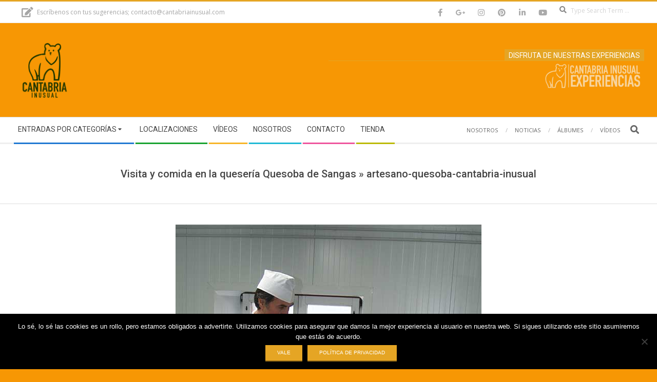

--- FILE ---
content_type: text/html; charset=UTF-8
request_url: https://cantabriainusual.com/queseria-quesoba/artesano-quesoba-cantabria-inusual/
body_size: 19761
content:
<!DOCTYPE html>
<html lang="es" class="no-js">

<head>

<!-- MapPress Easy Google Maps Versión:2.95.9 (https://www.mappresspro.com) -->
<meta charset="UTF-8" />
<meta name='robots' content='index, follow, max-image-preview:large, max-snippet:-1, max-video-preview:-1' />
<meta name="viewport" content="width=device-width, initial-scale=1" />
<meta name="generator" content="Magazine Hoot 1.12.1" />

	<!-- This site is optimized with the Yoast SEO plugin v26.8 - https://yoast.com/product/yoast-seo-wordpress/ -->
	<title>artesano-quesoba-cantabria-inusual - Cantabria Inusual</title>
	<link rel="canonical" href="https://cantabriainusual.com/queseria-quesoba/artesano-quesoba-cantabria-inusual/" />
	<meta property="og:locale" content="es_ES" />
	<meta property="og:type" content="article" />
	<meta property="og:title" content="artesano-quesoba-cantabria-inusual - Cantabria Inusual" />
	<meta property="og:description" content="Read More &rarr;" />
	<meta property="og:url" content="https://cantabriainusual.com/queseria-quesoba/artesano-quesoba-cantabria-inusual/" />
	<meta property="og:site_name" content="Cantabria Inusual" />
	<meta property="og:image" content="https://cantabriainusual.com/queseria-quesoba/artesano-quesoba-cantabria-inusual" />
	<meta property="og:image:width" content="596" />
	<meta property="og:image:height" content="900" />
	<meta property="og:image:type" content="image/jpeg" />
	<meta name="twitter:card" content="summary_large_image" />
	<script type="application/ld+json" class="yoast-schema-graph">{"@context":"https://schema.org","@graph":[{"@type":"WebPage","@id":"https://cantabriainusual.com/queseria-quesoba/artesano-quesoba-cantabria-inusual/","url":"https://cantabriainusual.com/queseria-quesoba/artesano-quesoba-cantabria-inusual/","name":"artesano-quesoba-cantabria-inusual - Cantabria Inusual","isPartOf":{"@id":"https://cantabriainusual.com/#website"},"primaryImageOfPage":{"@id":"https://cantabriainusual.com/queseria-quesoba/artesano-quesoba-cantabria-inusual/#primaryimage"},"image":{"@id":"https://cantabriainusual.com/queseria-quesoba/artesano-quesoba-cantabria-inusual/#primaryimage"},"thumbnailUrl":"https://cantabriainusual.com/wp-content/uploads/2018/01/artesano-quesoba-cantabria-inusual.jpg","datePublished":"2018-01-09T18:14:49+00:00","breadcrumb":{"@id":"https://cantabriainusual.com/queseria-quesoba/artesano-quesoba-cantabria-inusual/#breadcrumb"},"inLanguage":"es","potentialAction":[{"@type":"ReadAction","target":["https://cantabriainusual.com/queseria-quesoba/artesano-quesoba-cantabria-inusual/"]}]},{"@type":"ImageObject","inLanguage":"es","@id":"https://cantabriainusual.com/queseria-quesoba/artesano-quesoba-cantabria-inusual/#primaryimage","url":"https://cantabriainusual.com/wp-content/uploads/2018/01/artesano-quesoba-cantabria-inusual.jpg","contentUrl":"https://cantabriainusual.com/wp-content/uploads/2018/01/artesano-quesoba-cantabria-inusual.jpg","width":596,"height":900},{"@type":"BreadcrumbList","@id":"https://cantabriainusual.com/queseria-quesoba/artesano-quesoba-cantabria-inusual/#breadcrumb","itemListElement":[{"@type":"ListItem","position":1,"name":"Portada","item":"https://cantabriainusual.com/"},{"@type":"ListItem","position":2,"name":"Visita y comida en la quesería Quesoba de Sangas","item":"https://cantabriainusual.com/queseria-quesoba/"},{"@type":"ListItem","position":3,"name":"artesano-quesoba-cantabria-inusual"}]},{"@type":"WebSite","@id":"https://cantabriainusual.com/#website","url":"https://cantabriainusual.com/","name":"Cantabria Inusual","description":"Lugares inusuales en Cantabria","publisher":{"@id":"https://cantabriainusual.com/#organization"},"potentialAction":[{"@type":"SearchAction","target":{"@type":"EntryPoint","urlTemplate":"https://cantabriainusual.com/?s={search_term_string}"},"query-input":{"@type":"PropertyValueSpecification","valueRequired":true,"valueName":"search_term_string"}}],"inLanguage":"es"},{"@type":"Organization","@id":"https://cantabriainusual.com/#organization","name":"Cantabria Inusual","url":"https://cantabriainusual.com/","logo":{"@type":"ImageObject","inLanguage":"es","@id":"https://cantabriainusual.com/#/schema/logo/image/","url":"https://cantabriainusual.com/wp-content/uploads/2023/03/cropped-cropped-Favicon_amarillo-logo-oso-nuevo.png","contentUrl":"https://cantabriainusual.com/wp-content/uploads/2023/03/cropped-cropped-Favicon_amarillo-logo-oso-nuevo.png","width":512,"height":463,"caption":"Cantabria Inusual"},"image":{"@id":"https://cantabriainusual.com/#/schema/logo/image/"}}]}</script>
	<!-- / Yoast SEO plugin. -->


<link rel='dns-prefetch' href='//fonts.googleapis.com' />
<link rel="alternate" type="application/rss+xml" title="Cantabria Inusual &raquo; Feed" href="https://cantabriainusual.com/feed/" />
<link rel="alternate" type="application/rss+xml" title="Cantabria Inusual &raquo; Feed de los comentarios" href="https://cantabriainusual.com/comments/feed/" />
<link rel="alternate" type="application/rss+xml" title="Cantabria Inusual &raquo; Comentario artesano-quesoba-cantabria-inusual del feed" href="https://cantabriainusual.com/queseria-quesoba/artesano-quesoba-cantabria-inusual/feed/" />
<link rel="pingback" href="https://cantabriainusual.com/xmlrpc.php" />
<link rel="profile" href="https://gmpg.org/xfn/11" />
<link rel="alternate" title="oEmbed (JSON)" type="application/json+oembed" href="https://cantabriainusual.com/wp-json/oembed/1.0/embed?url=https%3A%2F%2Fcantabriainusual.com%2Fqueseria-quesoba%2Fartesano-quesoba-cantabria-inusual%2F" />
<link rel="alternate" title="oEmbed (XML)" type="text/xml+oembed" href="https://cantabriainusual.com/wp-json/oembed/1.0/embed?url=https%3A%2F%2Fcantabriainusual.com%2Fqueseria-quesoba%2Fartesano-quesoba-cantabria-inusual%2F&#038;format=xml" />
<link rel="preload" href="https://cantabriainusual.com/wp-content/themes/magazine-hoot/hybrid/extend/css/webfonts/fa-solid-900.woff2" as="font" crossorigin="anonymous">
<link rel="preload" href="https://cantabriainusual.com/wp-content/themes/magazine-hoot/hybrid/extend/css/webfonts/fa-regular-400.woff2" as="font" crossorigin="anonymous">
<link rel="preload" href="https://cantabriainusual.com/wp-content/themes/magazine-hoot/hybrid/extend/css/webfonts/fa-brands-400.woff2" as="font" crossorigin="anonymous">
		<!-- This site uses the Google Analytics by MonsterInsights plugin v9.11.1 - Using Analytics tracking - https://www.monsterinsights.com/ -->
							<script src="//www.googletagmanager.com/gtag/js?id=G-RJCBC3YX7P"  data-cfasync="false" data-wpfc-render="false" async></script>
			<script data-cfasync="false" data-wpfc-render="false">
				var mi_version = '9.11.1';
				var mi_track_user = true;
				var mi_no_track_reason = '';
								var MonsterInsightsDefaultLocations = {"page_location":"https:\/\/cantabriainusual.com\/queseria-quesoba\/artesano-quesoba-cantabria-inusual\/"};
								if ( typeof MonsterInsightsPrivacyGuardFilter === 'function' ) {
					var MonsterInsightsLocations = (typeof MonsterInsightsExcludeQuery === 'object') ? MonsterInsightsPrivacyGuardFilter( MonsterInsightsExcludeQuery ) : MonsterInsightsPrivacyGuardFilter( MonsterInsightsDefaultLocations );
				} else {
					var MonsterInsightsLocations = (typeof MonsterInsightsExcludeQuery === 'object') ? MonsterInsightsExcludeQuery : MonsterInsightsDefaultLocations;
				}

								var disableStrs = [
										'ga-disable-G-RJCBC3YX7P',
									];

				/* Function to detect opted out users */
				function __gtagTrackerIsOptedOut() {
					for (var index = 0; index < disableStrs.length; index++) {
						if (document.cookie.indexOf(disableStrs[index] + '=true') > -1) {
							return true;
						}
					}

					return false;
				}

				/* Disable tracking if the opt-out cookie exists. */
				if (__gtagTrackerIsOptedOut()) {
					for (var index = 0; index < disableStrs.length; index++) {
						window[disableStrs[index]] = true;
					}
				}

				/* Opt-out function */
				function __gtagTrackerOptout() {
					for (var index = 0; index < disableStrs.length; index++) {
						document.cookie = disableStrs[index] + '=true; expires=Thu, 31 Dec 2099 23:59:59 UTC; path=/';
						window[disableStrs[index]] = true;
					}
				}

				if ('undefined' === typeof gaOptout) {
					function gaOptout() {
						__gtagTrackerOptout();
					}
				}
								window.dataLayer = window.dataLayer || [];

				window.MonsterInsightsDualTracker = {
					helpers: {},
					trackers: {},
				};
				if (mi_track_user) {
					function __gtagDataLayer() {
						dataLayer.push(arguments);
					}

					function __gtagTracker(type, name, parameters) {
						if (!parameters) {
							parameters = {};
						}

						if (parameters.send_to) {
							__gtagDataLayer.apply(null, arguments);
							return;
						}

						if (type === 'event') {
														parameters.send_to = monsterinsights_frontend.v4_id;
							var hookName = name;
							if (typeof parameters['event_category'] !== 'undefined') {
								hookName = parameters['event_category'] + ':' + name;
							}

							if (typeof MonsterInsightsDualTracker.trackers[hookName] !== 'undefined') {
								MonsterInsightsDualTracker.trackers[hookName](parameters);
							} else {
								__gtagDataLayer('event', name, parameters);
							}
							
						} else {
							__gtagDataLayer.apply(null, arguments);
						}
					}

					__gtagTracker('js', new Date());
					__gtagTracker('set', {
						'developer_id.dZGIzZG': true,
											});
					if ( MonsterInsightsLocations.page_location ) {
						__gtagTracker('set', MonsterInsightsLocations);
					}
										__gtagTracker('config', 'G-RJCBC3YX7P', {"forceSSL":"true"} );
										window.gtag = __gtagTracker;										(function () {
						/* https://developers.google.com/analytics/devguides/collection/analyticsjs/ */
						/* ga and __gaTracker compatibility shim. */
						var noopfn = function () {
							return null;
						};
						var newtracker = function () {
							return new Tracker();
						};
						var Tracker = function () {
							return null;
						};
						var p = Tracker.prototype;
						p.get = noopfn;
						p.set = noopfn;
						p.send = function () {
							var args = Array.prototype.slice.call(arguments);
							args.unshift('send');
							__gaTracker.apply(null, args);
						};
						var __gaTracker = function () {
							var len = arguments.length;
							if (len === 0) {
								return;
							}
							var f = arguments[len - 1];
							if (typeof f !== 'object' || f === null || typeof f.hitCallback !== 'function') {
								if ('send' === arguments[0]) {
									var hitConverted, hitObject = false, action;
									if ('event' === arguments[1]) {
										if ('undefined' !== typeof arguments[3]) {
											hitObject = {
												'eventAction': arguments[3],
												'eventCategory': arguments[2],
												'eventLabel': arguments[4],
												'value': arguments[5] ? arguments[5] : 1,
											}
										}
									}
									if ('pageview' === arguments[1]) {
										if ('undefined' !== typeof arguments[2]) {
											hitObject = {
												'eventAction': 'page_view',
												'page_path': arguments[2],
											}
										}
									}
									if (typeof arguments[2] === 'object') {
										hitObject = arguments[2];
									}
									if (typeof arguments[5] === 'object') {
										Object.assign(hitObject, arguments[5]);
									}
									if ('undefined' !== typeof arguments[1].hitType) {
										hitObject = arguments[1];
										if ('pageview' === hitObject.hitType) {
											hitObject.eventAction = 'page_view';
										}
									}
									if (hitObject) {
										action = 'timing' === arguments[1].hitType ? 'timing_complete' : hitObject.eventAction;
										hitConverted = mapArgs(hitObject);
										__gtagTracker('event', action, hitConverted);
									}
								}
								return;
							}

							function mapArgs(args) {
								var arg, hit = {};
								var gaMap = {
									'eventCategory': 'event_category',
									'eventAction': 'event_action',
									'eventLabel': 'event_label',
									'eventValue': 'event_value',
									'nonInteraction': 'non_interaction',
									'timingCategory': 'event_category',
									'timingVar': 'name',
									'timingValue': 'value',
									'timingLabel': 'event_label',
									'page': 'page_path',
									'location': 'page_location',
									'title': 'page_title',
									'referrer' : 'page_referrer',
								};
								for (arg in args) {
																		if (!(!args.hasOwnProperty(arg) || !gaMap.hasOwnProperty(arg))) {
										hit[gaMap[arg]] = args[arg];
									} else {
										hit[arg] = args[arg];
									}
								}
								return hit;
							}

							try {
								f.hitCallback();
							} catch (ex) {
							}
						};
						__gaTracker.create = newtracker;
						__gaTracker.getByName = newtracker;
						__gaTracker.getAll = function () {
							return [];
						};
						__gaTracker.remove = noopfn;
						__gaTracker.loaded = true;
						window['__gaTracker'] = __gaTracker;
					})();
									} else {
										console.log("");
					(function () {
						function __gtagTracker() {
							return null;
						}

						window['__gtagTracker'] = __gtagTracker;
						window['gtag'] = __gtagTracker;
					})();
									}
			</script>
							<!-- / Google Analytics by MonsterInsights -->
		<style id='wp-img-auto-sizes-contain-inline-css'>
img:is([sizes=auto i],[sizes^="auto," i]){contain-intrinsic-size:3000px 1500px}
/*# sourceURL=wp-img-auto-sizes-contain-inline-css */
</style>
<link rel='stylesheet' id='sbi_styles-css' href='https://cantabriainusual.com/wp-content/plugins/instagram-feed/css/sbi-styles.min.css?ver=6.10.0' media='all' />
<link rel='stylesheet' id='wp-block-library-css' href='https://cantabriainusual.com/wp-includes/css/dist/block-library/style.min.css?ver=722909f34a3ce4a7041e6f6bb451596a' media='all' />
<style id='global-styles-inline-css'>
:root{--wp--preset--aspect-ratio--square: 1;--wp--preset--aspect-ratio--4-3: 4/3;--wp--preset--aspect-ratio--3-4: 3/4;--wp--preset--aspect-ratio--3-2: 3/2;--wp--preset--aspect-ratio--2-3: 2/3;--wp--preset--aspect-ratio--16-9: 16/9;--wp--preset--aspect-ratio--9-16: 9/16;--wp--preset--color--black: #000000;--wp--preset--color--cyan-bluish-gray: #abb8c3;--wp--preset--color--white: #ffffff;--wp--preset--color--pale-pink: #f78da7;--wp--preset--color--vivid-red: #cf2e2e;--wp--preset--color--luminous-vivid-orange: #ff6900;--wp--preset--color--luminous-vivid-amber: #fcb900;--wp--preset--color--light-green-cyan: #7bdcb5;--wp--preset--color--vivid-green-cyan: #00d084;--wp--preset--color--pale-cyan-blue: #8ed1fc;--wp--preset--color--vivid-cyan-blue: #0693e3;--wp--preset--color--vivid-purple: #9b51e0;--wp--preset--color--accent: #e5a524;--wp--preset--color--accent-font: #ffffff;--wp--preset--gradient--vivid-cyan-blue-to-vivid-purple: linear-gradient(135deg,rgb(6,147,227) 0%,rgb(155,81,224) 100%);--wp--preset--gradient--light-green-cyan-to-vivid-green-cyan: linear-gradient(135deg,rgb(122,220,180) 0%,rgb(0,208,130) 100%);--wp--preset--gradient--luminous-vivid-amber-to-luminous-vivid-orange: linear-gradient(135deg,rgb(252,185,0) 0%,rgb(255,105,0) 100%);--wp--preset--gradient--luminous-vivid-orange-to-vivid-red: linear-gradient(135deg,rgb(255,105,0) 0%,rgb(207,46,46) 100%);--wp--preset--gradient--very-light-gray-to-cyan-bluish-gray: linear-gradient(135deg,rgb(238,238,238) 0%,rgb(169,184,195) 100%);--wp--preset--gradient--cool-to-warm-spectrum: linear-gradient(135deg,rgb(74,234,220) 0%,rgb(151,120,209) 20%,rgb(207,42,186) 40%,rgb(238,44,130) 60%,rgb(251,105,98) 80%,rgb(254,248,76) 100%);--wp--preset--gradient--blush-light-purple: linear-gradient(135deg,rgb(255,206,236) 0%,rgb(152,150,240) 100%);--wp--preset--gradient--blush-bordeaux: linear-gradient(135deg,rgb(254,205,165) 0%,rgb(254,45,45) 50%,rgb(107,0,62) 100%);--wp--preset--gradient--luminous-dusk: linear-gradient(135deg,rgb(255,203,112) 0%,rgb(199,81,192) 50%,rgb(65,88,208) 100%);--wp--preset--gradient--pale-ocean: linear-gradient(135deg,rgb(255,245,203) 0%,rgb(182,227,212) 50%,rgb(51,167,181) 100%);--wp--preset--gradient--electric-grass: linear-gradient(135deg,rgb(202,248,128) 0%,rgb(113,206,126) 100%);--wp--preset--gradient--midnight: linear-gradient(135deg,rgb(2,3,129) 0%,rgb(40,116,252) 100%);--wp--preset--font-size--small: 13px;--wp--preset--font-size--medium: 20px;--wp--preset--font-size--large: 36px;--wp--preset--font-size--x-large: 42px;--wp--preset--spacing--20: 0.44rem;--wp--preset--spacing--30: 0.67rem;--wp--preset--spacing--40: 1rem;--wp--preset--spacing--50: 1.5rem;--wp--preset--spacing--60: 2.25rem;--wp--preset--spacing--70: 3.38rem;--wp--preset--spacing--80: 5.06rem;--wp--preset--shadow--natural: 6px 6px 9px rgba(0, 0, 0, 0.2);--wp--preset--shadow--deep: 12px 12px 50px rgba(0, 0, 0, 0.4);--wp--preset--shadow--sharp: 6px 6px 0px rgba(0, 0, 0, 0.2);--wp--preset--shadow--outlined: 6px 6px 0px -3px rgb(255, 255, 255), 6px 6px rgb(0, 0, 0);--wp--preset--shadow--crisp: 6px 6px 0px rgb(0, 0, 0);}:where(.is-layout-flex){gap: 0.5em;}:where(.is-layout-grid){gap: 0.5em;}body .is-layout-flex{display: flex;}.is-layout-flex{flex-wrap: wrap;align-items: center;}.is-layout-flex > :is(*, div){margin: 0;}body .is-layout-grid{display: grid;}.is-layout-grid > :is(*, div){margin: 0;}:where(.wp-block-columns.is-layout-flex){gap: 2em;}:where(.wp-block-columns.is-layout-grid){gap: 2em;}:where(.wp-block-post-template.is-layout-flex){gap: 1.25em;}:where(.wp-block-post-template.is-layout-grid){gap: 1.25em;}.has-black-color{color: var(--wp--preset--color--black) !important;}.has-cyan-bluish-gray-color{color: var(--wp--preset--color--cyan-bluish-gray) !important;}.has-white-color{color: var(--wp--preset--color--white) !important;}.has-pale-pink-color{color: var(--wp--preset--color--pale-pink) !important;}.has-vivid-red-color{color: var(--wp--preset--color--vivid-red) !important;}.has-luminous-vivid-orange-color{color: var(--wp--preset--color--luminous-vivid-orange) !important;}.has-luminous-vivid-amber-color{color: var(--wp--preset--color--luminous-vivid-amber) !important;}.has-light-green-cyan-color{color: var(--wp--preset--color--light-green-cyan) !important;}.has-vivid-green-cyan-color{color: var(--wp--preset--color--vivid-green-cyan) !important;}.has-pale-cyan-blue-color{color: var(--wp--preset--color--pale-cyan-blue) !important;}.has-vivid-cyan-blue-color{color: var(--wp--preset--color--vivid-cyan-blue) !important;}.has-vivid-purple-color{color: var(--wp--preset--color--vivid-purple) !important;}.has-black-background-color{background-color: var(--wp--preset--color--black) !important;}.has-cyan-bluish-gray-background-color{background-color: var(--wp--preset--color--cyan-bluish-gray) !important;}.has-white-background-color{background-color: var(--wp--preset--color--white) !important;}.has-pale-pink-background-color{background-color: var(--wp--preset--color--pale-pink) !important;}.has-vivid-red-background-color{background-color: var(--wp--preset--color--vivid-red) !important;}.has-luminous-vivid-orange-background-color{background-color: var(--wp--preset--color--luminous-vivid-orange) !important;}.has-luminous-vivid-amber-background-color{background-color: var(--wp--preset--color--luminous-vivid-amber) !important;}.has-light-green-cyan-background-color{background-color: var(--wp--preset--color--light-green-cyan) !important;}.has-vivid-green-cyan-background-color{background-color: var(--wp--preset--color--vivid-green-cyan) !important;}.has-pale-cyan-blue-background-color{background-color: var(--wp--preset--color--pale-cyan-blue) !important;}.has-vivid-cyan-blue-background-color{background-color: var(--wp--preset--color--vivid-cyan-blue) !important;}.has-vivid-purple-background-color{background-color: var(--wp--preset--color--vivid-purple) !important;}.has-black-border-color{border-color: var(--wp--preset--color--black) !important;}.has-cyan-bluish-gray-border-color{border-color: var(--wp--preset--color--cyan-bluish-gray) !important;}.has-white-border-color{border-color: var(--wp--preset--color--white) !important;}.has-pale-pink-border-color{border-color: var(--wp--preset--color--pale-pink) !important;}.has-vivid-red-border-color{border-color: var(--wp--preset--color--vivid-red) !important;}.has-luminous-vivid-orange-border-color{border-color: var(--wp--preset--color--luminous-vivid-orange) !important;}.has-luminous-vivid-amber-border-color{border-color: var(--wp--preset--color--luminous-vivid-amber) !important;}.has-light-green-cyan-border-color{border-color: var(--wp--preset--color--light-green-cyan) !important;}.has-vivid-green-cyan-border-color{border-color: var(--wp--preset--color--vivid-green-cyan) !important;}.has-pale-cyan-blue-border-color{border-color: var(--wp--preset--color--pale-cyan-blue) !important;}.has-vivid-cyan-blue-border-color{border-color: var(--wp--preset--color--vivid-cyan-blue) !important;}.has-vivid-purple-border-color{border-color: var(--wp--preset--color--vivid-purple) !important;}.has-vivid-cyan-blue-to-vivid-purple-gradient-background{background: var(--wp--preset--gradient--vivid-cyan-blue-to-vivid-purple) !important;}.has-light-green-cyan-to-vivid-green-cyan-gradient-background{background: var(--wp--preset--gradient--light-green-cyan-to-vivid-green-cyan) !important;}.has-luminous-vivid-amber-to-luminous-vivid-orange-gradient-background{background: var(--wp--preset--gradient--luminous-vivid-amber-to-luminous-vivid-orange) !important;}.has-luminous-vivid-orange-to-vivid-red-gradient-background{background: var(--wp--preset--gradient--luminous-vivid-orange-to-vivid-red) !important;}.has-very-light-gray-to-cyan-bluish-gray-gradient-background{background: var(--wp--preset--gradient--very-light-gray-to-cyan-bluish-gray) !important;}.has-cool-to-warm-spectrum-gradient-background{background: var(--wp--preset--gradient--cool-to-warm-spectrum) !important;}.has-blush-light-purple-gradient-background{background: var(--wp--preset--gradient--blush-light-purple) !important;}.has-blush-bordeaux-gradient-background{background: var(--wp--preset--gradient--blush-bordeaux) !important;}.has-luminous-dusk-gradient-background{background: var(--wp--preset--gradient--luminous-dusk) !important;}.has-pale-ocean-gradient-background{background: var(--wp--preset--gradient--pale-ocean) !important;}.has-electric-grass-gradient-background{background: var(--wp--preset--gradient--electric-grass) !important;}.has-midnight-gradient-background{background: var(--wp--preset--gradient--midnight) !important;}.has-small-font-size{font-size: var(--wp--preset--font-size--small) !important;}.has-medium-font-size{font-size: var(--wp--preset--font-size--medium) !important;}.has-large-font-size{font-size: var(--wp--preset--font-size--large) !important;}.has-x-large-font-size{font-size: var(--wp--preset--font-size--x-large) !important;}
/*# sourceURL=global-styles-inline-css */
</style>

<style id='classic-theme-styles-inline-css'>
/*! This file is auto-generated */
.wp-block-button__link{color:#fff;background-color:#32373c;border-radius:9999px;box-shadow:none;text-decoration:none;padding:calc(.667em + 2px) calc(1.333em + 2px);font-size:1.125em}.wp-block-file__button{background:#32373c;color:#fff;text-decoration:none}
/*# sourceURL=/wp-includes/css/classic-themes.min.css */
</style>
<link rel='stylesheet' id='contact-form-7-css' href='https://cantabriainusual.com/wp-content/plugins/contact-form-7/includes/css/styles.css?ver=6.1.4' media='all' />
<link rel='stylesheet' id='cookie-notice-front-css' href='https://cantabriainusual.com/wp-content/plugins/cookie-notice/css/front.min.css?ver=2.5.11' media='all' />
<link rel='stylesheet' id='mappress-leaflet-css' href='https://cantabriainusual.com/wp-content/plugins/mappress-google-maps-for-wordpress/lib/leaflet/leaflet.css?ver=1.7.1' media='all' />
<link rel='stylesheet' id='mappress-css' href='https://cantabriainusual.com/wp-content/plugins/mappress-google-maps-for-wordpress/css/mappress.css?ver=2.95.9' media='all' />
<link rel='stylesheet' id='woocommerce-layout-css' href='https://cantabriainusual.com/wp-content/plugins/woocommerce/assets/css/woocommerce-layout.css?ver=10.4.3' media='all' />
<link rel='stylesheet' id='woocommerce-smallscreen-css' href='https://cantabriainusual.com/wp-content/plugins/woocommerce/assets/css/woocommerce-smallscreen.css?ver=10.4.3' media='only screen and (max-width: 768px)' />
<link rel='stylesheet' id='woocommerce-general-css' href='https://cantabriainusual.com/wp-content/plugins/woocommerce/assets/css/woocommerce.css?ver=10.4.3' media='all' />
<style id='woocommerce-inline-inline-css'>
.woocommerce form .form-row .required { visibility: visible; }
/*# sourceURL=woocommerce-inline-inline-css */
</style>
<link rel='stylesheet' id='maghoot-google-fonts-css' href='https://fonts.googleapis.com/css2?family=Roboto:ital,wght@0,400;0,500;0,700&#038;family=Oswald:ital,wght@0,400&#038;family=Open%20Sans:ital,wght@0,300;0,400;0,500;0,600;0,700;0,800;1,400;1,700&#038;display=swap' media='all' />
<link rel='stylesheet' id='hybrid-gallery-css' href='https://cantabriainusual.com/wp-content/themes/magazine-hoot/hybrid/css/gallery.min.css?ver=4.0.0' media='all' />
<link rel='stylesheet' id='font-awesome-css' href='https://cantabriainusual.com/wp-content/themes/magazine-hoot/hybrid/extend/css/font-awesome.css?ver=5.15.4' media='all' />
<link rel='stylesheet' id='hybridextend-style-css' href='https://cantabriainusual.com/wp-content/themes/magazine-hoot/style.css?ver=1.12.1' media='all' />
<link rel='stylesheet' id='maghoot-wpblocks-css' href='https://cantabriainusual.com/wp-content/themes/magazine-hoot/include/blocks/wpblocks.css?ver=1.12.1' media='all' />
<style id='maghoot-wpblocks-inline-css'>
.hgrid {
	max-width: 1260px;
} 
a,.widget .view-all a:hover {
	color: #e5a524;
} 
a:hover {
	color: #ecbc5b;
} 
.accent-typo,.cat-label {
	background: #e5a524;
	color: #ffffff;
} 
.cat-typo-56 {
	background: #2279d2;
	color: #ffffff;
	border-color: #2279d2;
} 
.cat-typo-1402 {
	background: #1aa331;
	color: #ffffff;
	border-color: #1aa331;
} 
.cat-typo-1360 {
	background: #f7b528;
	color: #ffffff;
	border-color: #f7b528;
} 
.cat-typo-41 {
	background: #21bad5;
	color: #ffffff;
	border-color: #21bad5;
} 
.cat-typo-337 {
	background: #ee559d;
	color: #ffffff;
	border-color: #ee559d;
} 
.cat-typo-3 {
	background: #bcba08;
	color: #ffffff;
	border-color: #bcba08;
} 
.cat-typo-6 {
	background: #21bad5;
	color: #ffffff;
	border-color: #21bad5;
} 
.cat-typo-42 {
	background: #1aa331;
	color: #ffffff;
	border-color: #1aa331;
} 
.cat-typo-268 {
	background: #f7b528;
	color: #ffffff;
	border-color: #f7b528;
} 
.cat-typo-303 {
	background: #21bad5;
	color: #ffffff;
	border-color: #21bad5;
} 
.cat-typo-239 {
	background: #ee559d;
	color: #ffffff;
	border-color: #ee559d;
} 
.cat-typo-44 {
	background: #bcba08;
	color: #ffffff;
	border-color: #bcba08;
} 
.cat-typo-366 {
	background: #2279d2;
	color: #ffffff;
	border-color: #2279d2;
} 
.cat-typo-1520 {
	background: #1aa331;
	color: #ffffff;
	border-color: #1aa331;
} 
.cat-typo-1 {
	background: #f7b528;
	color: #ffffff;
	border-color: #f7b528;
} 
.cat-typo-1428 {
	background: #21bad5;
	color: #ffffff;
	border-color: #21bad5;
} 
.cat-typo-2 {
	background: #2279d2;
	color: #ffffff;
	border-color: #2279d2;
} 
.invert-typo {
	color: #ffffff;
} 
.enforce-typo {
	background: #ffffff;
} 
body.wordpress input[type="submit"], body.wordpress #submit, body.wordpress .button,.wc-block-components-button, .woocommerce #respond input#submit.alt, .woocommerce a.button.alt, .woocommerce button.button.alt, .woocommerce input.button.alt {
	background: #e5a524;
	color: #ffffff;
} 
body.wordpress input[type="submit"]:hover, body.wordpress #submit:hover, body.wordpress .button:hover, body.wordpress input[type="submit"]:focus, body.wordpress #submit:focus, body.wordpress .button:focus,.wc-block-components-button:hover, .woocommerce #respond input#submit.alt:hover, .woocommerce a.button.alt:hover, .woocommerce button.button.alt:hover, .woocommerce input.button.alt {
	background: #ecbc5b;
	color: #ffffff;
} 
h1, h2, h3, h4, h5, h6, .title, .titlefont {
	text-transform: none;
} 
body {
	background-color: #f79704;
	border-color: #e5a524;
} 
#topbar, #main.main, #header-supplementary,.sub-footer {
	background: #ffffff;
} 
#site-title {
	text-transform: uppercase;
} 
.site-logo-with-icon #site-title i {
	font-size: 50px;
} 
.site-logo-mixed-image img {
	max-width: 125px;
} 
.site-title-line b, .site-title-line em, .site-title-line strong {
	color: #e5a524;
} 
.menu-items > li.current-menu-item:not(.nohighlight) > a, .menu-items > li.current-menu-ancestor > a, .menu-items > li:hover > a,.sf-menu ul li:hover > a, .sf-menu ul li.current-menu-ancestor > a, .sf-menu ul li.current-menu-item:not(.nohighlight) > a {
	color: #e5a524;
} 
.menu-highlight > li:nth-of-type(1) {
	color: #2279d2;
	border-color: #2279d2;
} 
.menu-highlight > li:nth-of-type(2) {
	color: #1aa331;
	border-color: #1aa331;
} 
.menu-highlight > li:nth-of-type(3) {
	color: #f7b528;
	border-color: #f7b528;
} 
.menu-highlight > li:nth-of-type(4) {
	color: #21bad5;
	border-color: #21bad5;
} 
.menu-highlight > li:nth-of-type(5) {
	color: #ee559d;
	border-color: #ee559d;
} 
.menu-highlight > li:nth-of-type(6) {
	color: #bcba08;
	border-color: #bcba08;
} 
.entry-footer .entry-byline {
	color: #e5a524;
} 
.more-link {
	border-color: #e5a524;
	color: #e5a524;
} 
.more-link a {
	background: #e5a524;
	color: #ffffff;
} 
.more-link a:hover {
	background: #ecbc5b;
	color: #ffffff;
} 
.lSSlideOuter .lSPager.lSpg > li:hover a, .lSSlideOuter .lSPager.lSpg > li.active a {
	background-color: #e5a524;
} 
.frontpage-area.module-bg-accent {
	background-color: #e5a524;
} 
.widget-title > span.accent-typo {
	border-color: #e5a524;
} 
.content-block-style3 .content-block-icon {
	background: #ffffff;
} 
.content-block-icon i {
	color: #e5a524;
} 
.icon-style-circle, .icon-style-square {
	border-color: #e5a524;
} 
.content-block-column .more-link a {
	color: #e5a524;
} 
.content-block-column .more-link a:hover {
	color: #ffffff;
} 
#infinite-handle span,.lrm-form a.button, .lrm-form button, .lrm-form button[type=submit], .lrm-form #buddypress input[type=submit], .lrm-form input[type=submit] {
	background: #e5a524;
	color: #ffffff;
} 
.woocommerce nav.woocommerce-pagination ul li a:focus, .woocommerce nav.woocommerce-pagination ul li a:hover {
	color: #ecbc5b;
} 
:root .has-accent-color,.is-style-outline>.wp-block-button__link:not(.has-text-color), .wp-block-button__link.is-style-outline:not(.has-text-color) {
	color: #e5a524;
} 
:root .has-accent-background-color,.wp-block-button__link,.wp-block-button__link:hover,.wp-block-search__button,.wp-block-search__button:hover, .wp-block-file__button,.wp-block-file__button:hover {
	background: #e5a524;
} 
:root .has-accent-font-color,.wp-block-button__link,.wp-block-button__link:hover,.wp-block-search__button,.wp-block-search__button:hover, .wp-block-file__button,.wp-block-file__button:hover {
	color: #ffffff;
} 
:root .has-accent-font-background-color {
	background: #ffffff;
}
/*# sourceURL=maghoot-wpblocks-inline-css */
</style>
<!--n2css--><!--n2js--><script src="https://cantabriainusual.com/wp-content/plugins/google-analytics-for-wordpress/assets/js/frontend-gtag.min.js?ver=9.11.1" id="monsterinsights-frontend-script-js" async data-wp-strategy="async"></script>
<script data-cfasync="false" data-wpfc-render="false" id='monsterinsights-frontend-script-js-extra'>var monsterinsights_frontend = {"js_events_tracking":"true","download_extensions":"doc,pdf,ppt,zip,xls,docx,pptx,xlsx","inbound_paths":"[]","home_url":"https:\/\/cantabriainusual.com","hash_tracking":"false","v4_id":"G-RJCBC3YX7P"};</script>
<script id="cookie-notice-front-js-before">
var cnArgs = {"ajaxUrl":"https:\/\/cantabriainusual.com\/wp-admin\/admin-ajax.php","nonce":"09c3393e3e","hideEffect":"fade","position":"bottom","onScroll":false,"onScrollOffset":100,"onClick":false,"cookieName":"cookie_notice_accepted","cookieTime":2592000,"cookieTimeRejected":2592000,"globalCookie":false,"redirection":false,"cache":false,"revokeCookies":false,"revokeCookiesOpt":"automatic"};

//# sourceURL=cookie-notice-front-js-before
</script>
<script src="https://cantabriainusual.com/wp-content/plugins/cookie-notice/js/front.min.js?ver=2.5.11" id="cookie-notice-front-js"></script>
<script src="https://cantabriainusual.com/wp-includes/js/jquery/jquery.min.js?ver=3.7.1" id="jquery-core-js"></script>
<script src="https://cantabriainusual.com/wp-includes/js/jquery/jquery-migrate.min.js?ver=3.4.1" id="jquery-migrate-js"></script>
<script src="https://cantabriainusual.com/wp-content/plugins/woocommerce/assets/js/jquery-blockui/jquery.blockUI.min.js?ver=2.7.0-wc.10.4.3" id="wc-jquery-blockui-js" defer data-wp-strategy="defer"></script>
<script id="wc-add-to-cart-js-extra">
var wc_add_to_cart_params = {"ajax_url":"/wp-admin/admin-ajax.php","wc_ajax_url":"/?wc-ajax=%%endpoint%%","i18n_view_cart":"Ver carrito","cart_url":"https://cantabriainusual.com/carrito/","is_cart":"","cart_redirect_after_add":"no"};
//# sourceURL=wc-add-to-cart-js-extra
</script>
<script src="https://cantabriainusual.com/wp-content/plugins/woocommerce/assets/js/frontend/add-to-cart.min.js?ver=10.4.3" id="wc-add-to-cart-js" defer data-wp-strategy="defer"></script>
<script src="https://cantabriainusual.com/wp-content/plugins/woocommerce/assets/js/js-cookie/js.cookie.min.js?ver=2.1.4-wc.10.4.3" id="wc-js-cookie-js" defer data-wp-strategy="defer"></script>
<script id="woocommerce-js-extra">
var woocommerce_params = {"ajax_url":"/wp-admin/admin-ajax.php","wc_ajax_url":"/?wc-ajax=%%endpoint%%","i18n_password_show":"Mostrar contrase\u00f1a","i18n_password_hide":"Ocultar contrase\u00f1a"};
//# sourceURL=woocommerce-js-extra
</script>
<script src="https://cantabriainusual.com/wp-content/plugins/woocommerce/assets/js/frontend/woocommerce.min.js?ver=10.4.3" id="woocommerce-js" defer data-wp-strategy="defer"></script>
<script src="https://cantabriainusual.com/wp-content/themes/magazine-hoot/js/modernizr.custom.js?ver=2.8.3" id="maghoot-modernizr-js"></script>
<link rel="https://api.w.org/" href="https://cantabriainusual.com/wp-json/" /><link rel="alternate" title="JSON" type="application/json" href="https://cantabriainusual.com/wp-json/wp/v2/media/5462" /><link rel="EditURI" type="application/rsd+xml" title="RSD" href="https://cantabriainusual.com/xmlrpc.php?rsd" />
<!-- Analytics by WP Statistics - https://wp-statistics.com -->
	<noscript><style>.woocommerce-product-gallery{ opacity: 1 !important; }</style></noscript>
	<style>.recentcomments a{display:inline !important;padding:0 !important;margin:0 !important;}</style><link rel="icon" href="https://cantabriainusual.com/wp-content/uploads/2023/03/cropped-cropped-Favicon_amarillo-logo-oso-nuevo-100x100.png" sizes="32x32" />
<link rel="icon" href="https://cantabriainusual.com/wp-content/uploads/2023/03/cropped-cropped-Favicon_amarillo-logo-oso-nuevo-300x300.png" sizes="192x192" />
<link rel="apple-touch-icon" href="https://cantabriainusual.com/wp-content/uploads/2023/03/cropped-cropped-Favicon_amarillo-logo-oso-nuevo-300x300.png" />
<meta name="msapplication-TileImage" content="https://cantabriainusual.com/wp-content/uploads/2023/03/cropped-cropped-Favicon_amarillo-logo-oso-nuevo-300x300.png" />
<link rel='stylesheet' id='wc-blocks-style-css' href='https://cantabriainusual.com/wp-content/plugins/woocommerce/assets/client/blocks/wc-blocks.css?ver=wc-10.4.3' media='all' />
</head>

<body data-rsssl=1 class="wordpress ltr es es-es parent-theme y2026 m01 d30 h08 friday logged-out wp-custom-logo singular singular-attachment singular-attachment-5462 attachment-template-default attachment-image attachment-jpeg magazine-hoot theme-magazine-hoot cookies-not-set woocommerce-no-js" dir="ltr" itemscope="itemscope" itemtype="https://schema.org/WebPage">

	
	<a href="#main" class="screen-reader-text">Skip to content</a>

		<div id="topbar" class=" topbar  inline-nav social-icons-invert hgrid-stretch">
		<div class="hgrid">
			<div class="hgrid-span-12">

				<div class="topbar-inner table">
											<div id="topbar-left" class="table-cell-mid">
							<section id="hoot-announce-widget-1" class="widget widget_hoot-announce-widget">
<div class="announce-widget announce-userstyle announce-withbg"  style="background:#ffffff;color:#a5a5a5;" >
	<a href="https://cantabriainusual.com/contacto/" class="announce-link"><span>Click Here</span></a>	<div class="announce-box table">
					<div class="announce-box-icon table-cell-mid"><i class="fa-edit fas"></i></div>
							<div class="announce-box-content table-cell-mid">
				Escríbenos con tus sugerencias; contacto@cantabriainusual.com			</div>
			</div>
</div></section>						</div>
					
											<div id="topbar-right" class="table-cell-mid">
							<div class="topbar-right-inner">
								<section id="hoot-social-icons-widget-2" class="widget widget_hoot-social-icons-widget">
<div class="social-icons-widget social-icons-small"><a href="https://www.facebook.com/cantabriainusual" class=" social-icons-icon  fa-facebook-block" target="_blank">
					<i class="fa-facebook-f fab"></i>
				</a><a href="#" class=" social-icons-icon  fa-google-plus-block" target="_blank">
					<i class="fa-google-plus-g fab"></i>
				</a><a href="https://www.instagram.com/cantabriainusual" class=" social-icons-icon  fa-instagram-block" target="_blank">
					<i class="fa-instagram fab"></i>
				</a><a href="#" class=" social-icons-icon  fa-pinterest-block" target="_blank">
					<i class="fa-pinterest fab"></i>
				</a><a href="#" class=" social-icons-icon  fa-linkedin-block" target="_blank">
					<i class="fa-linkedin-in fab"></i>
				</a><a href="https://www.youtube.com/channel/UC5kO3Tv2aYLTcQ66BCrHNGQ" class=" social-icons-icon  fa-youtube-block" target="_blank">
					<i class="fa-youtube fab"></i>
				</a></div></section><section id="search-15" class="widget widget_search"><div class="searchbody"><form method="get" class="searchform" action="https://cantabriainusual.com/" ><label class="screen-reader-text">Search</label><i class="fas fa-search"></i><input type="text" class="searchtext" name="s" placeholder="Type Search Term &hellip;" value="" /><input type="submit" class="submit" name="submit" value="Search" /><span class="js-search-placeholder"></span></form></div><!-- /searchbody --></section>							</div>
						</div>
									</div>

			</div>
		</div>
	</div>
	
	<div id="page-wrapper" class=" site-stretch page-wrapper sitewrap-none sidebars0 maghoot-cf7-style maghoot-mapp-style maghoot-jetpack-style">

		
		<header id="header" class="site-header header-layout-primary-widget-area header-layout-secondary-bottom tablemenu" role="banner" itemscope="itemscope" itemtype="https://schema.org/WPHeader">

			
			<div id="header-primary" class=" header-part header-primary-widget-area">
				<div class="hgrid">
					<div class="table hgrid-span-12">
							<div id="branding" class="site-branding branding table-cell-mid">
		<div id="site-logo" class="site-logo-mixedcustom">
			<div id="site-logo-mixedcustom" class="site-logo-with-image"><div class="site-logo-mixed-image"><a href="https://cantabriainusual.com/" class="custom-logo-link" rel="home"><img width="512" height="463" src="https://cantabriainusual.com/wp-content/uploads/2023/03/cropped-cropped-Favicon_amarillo-logo-oso-nuevo.png" class="custom-logo" alt="Cantabria Inusual" decoding="async" fetchpriority="high" srcset="https://cantabriainusual.com/wp-content/uploads/2023/03/cropped-cropped-Favicon_amarillo-logo-oso-nuevo.png 512w, https://cantabriainusual.com/wp-content/uploads/2023/03/cropped-cropped-Favicon_amarillo-logo-oso-nuevo-300x271.png 300w, https://cantabriainusual.com/wp-content/uploads/2023/03/cropped-cropped-Favicon_amarillo-logo-oso-nuevo-465x420.png 465w" sizes="(max-width: 512px) 100vw, 512px" /></a></div><div class="site-logo-mixed-text"><div id="site-title" class="site-title" itemprop="headline"><a href="https://cantabriainusual.com" rel="home" itemprop="url"><span class="customblogname"></span></a></div></div><!--site-logo-mixed-text--></div><!--logotext-->		</div>
	</div><!-- #branding -->
	<div id="header-aside" class=" header-aside table-cell-mid  header-aside-widget-area">	<div class="header-sidebar  inline-nav hgrid-stretch">
				<aside id="sidebar-header-sidebar" class="sidebar sidebar-header-sidebar" role="complementary" itemscope="itemscope" itemtype="https://schema.org/WPSideBar">
			<section id="media_image-9" class="widget widget_media_image"><h3 class="widget-title"><span class="accent-typo">DISFRUTA DE NUESTRAS EXPERIENCIAS</span></h3><a href="https://experiencias.cantabriainusual.com/"><img width="200" height="58" src="https://cantabriainusual.com/wp-content/uploads/2023/03/Logo-oso-nuevo-extendido_pisando-CLARO-300x87.png" class="image wp-image-8726  attachment-200x58 size-200x58" alt="" style="max-width: 100%; height: auto;" title="DISFRUTA DE NUESTRAS EXPERIENCIAS" decoding="async" srcset="https://cantabriainusual.com/wp-content/uploads/2023/03/Logo-oso-nuevo-extendido_pisando-CLARO-300x87.png 300w, https://cantabriainusual.com/wp-content/uploads/2023/03/Logo-oso-nuevo-extendido_pisando-CLARO-600x174.png 600w, https://cantabriainusual.com/wp-content/uploads/2023/03/Logo-oso-nuevo-extendido_pisando-CLARO-768x222.png 768w, https://cantabriainusual.com/wp-content/uploads/2023/03/Logo-oso-nuevo-extendido_pisando-CLARO-465x135.png 465w, https://cantabriainusual.com/wp-content/uploads/2023/03/Logo-oso-nuevo-extendido_pisando-CLARO-695x201.png 695w, https://cantabriainusual.com/wp-content/uploads/2023/03/Logo-oso-nuevo-extendido_pisando-CLARO.png 801w" sizes="(max-width: 200px) 100vw, 200px" /></a></section>		</aside>
			</div>
	</div>					</div>
				</div>
			</div>

					<div id="header-supplementary" class=" header-part header-supplementary-bottom header-supplementary-left  menu-side">
			<div class="hgrid">
				<div class="hgrid-span-12">
					<div class="navarea-table  table"><div class="menu-nav-box  table-cell-mid">	<div class="screen-reader-text">Secondary Navigation Menu</div>
	<nav id="menu-secondary" class="menu menu-secondary nav-menu mobilemenu-fixed mobilesubmenu-click" role="navigation" itemscope="itemscope" itemtype="https://schema.org/SiteNavigationElement">
		<a class="menu-toggle" href="#"><span class="menu-toggle-text">Menu</span><i class="fas fa-bars"></i></a>

		<ul id="menu-secondary-items" class="menu-items sf-menu menu menu-highlight"><li id="menu-item-4808" class="menu-item menu-item-type-custom menu-item-object-custom menu-item-home menu-item-has-children menu-item-4808"><a href="https://cantabriainusual.com/"><span class="menu-title">ENTRADAS POR CATEGORÍAS</span></a>
<ul class="sub-menu">
	<li id="menu-item-3643" class="menu-item menu-item-type-taxonomy menu-item-object-category menu-item-3643"><a href="https://cantabriainusual.com/category/arqueologia/"><span class="menu-title">Arqueología</span></a></li>
	<li id="menu-item-3637" class="menu-item menu-item-type-taxonomy menu-item-object-category menu-item-3637"><a href="https://cantabriainusual.com/category/arte-sacro/"><span class="menu-title">Arte sacro</span></a></li>
	<li id="menu-item-3641" class="menu-item menu-item-type-taxonomy menu-item-object-category menu-item-3641"><a href="https://cantabriainusual.com/category/casonas-y-palacios/"><span class="menu-title">Casonas y Palacios</span></a></li>
	<li id="menu-item-8172" class="menu-item menu-item-type-taxonomy menu-item-object-category menu-item-8172"><a href="https://cantabriainusual.com/category/cascos-urbanos-con-historia/"><span class="menu-title">Cascos urbanos con historia</span></a></li>
	<li id="menu-item-3636" class="menu-item menu-item-type-taxonomy menu-item-object-category menu-item-3636"><a href="https://cantabriainusual.com/category/cuevas/"><span class="menu-title">Cuevas</span></a></li>
	<li id="menu-item-3638" class="menu-item menu-item-type-taxonomy menu-item-object-category menu-item-3638"><a href="https://cantabriainusual.com/category/curiosidades/"><span class="menu-title">Curiosidades</span></a></li>
	<li id="menu-item-5048" class="menu-item menu-item-type-taxonomy menu-item-object-category menu-item-5048"><a href="https://cantabriainusual.com/category/gastronomia/"><span class="menu-title">Gastronomía</span></a></li>
	<li id="menu-item-3640" class="menu-item menu-item-type-taxonomy menu-item-object-category menu-item-3640"><a href="https://cantabriainusual.com/category/historias/"><span class="menu-title">Historias</span></a></li>
	<li id="menu-item-8171" class="menu-item menu-item-type-taxonomy menu-item-object-category menu-item-8171"><a href="https://cantabriainusual.com/category/paisajes-naturales/"><span class="menu-title">Paisajes naturales</span></a></li>
	<li id="menu-item-3642" class="menu-item menu-item-type-taxonomy menu-item-object-category menu-item-3642"><a href="https://cantabriainusual.com/category/senderos/"><span class="menu-title">Senderos</span></a></li>
	<li id="menu-item-8981" class="menu-item menu-item-type-taxonomy menu-item-object-category menu-item-8981"><a href="https://cantabriainusual.com/category/fiestas-populares/"><span class="menu-title">Fiestas Populares</span></a></li>
</ul>
</li>
<li id="menu-item-8166" class="menu-item menu-item-type-post_type menu-item-object-page menu-item-8166"><a href="https://cantabriainusual.com/mapa/"><span class="menu-title">LOCALIZACIONES</span></a></li>
<li id="menu-item-4864" class="menu-item menu-item-type-post_type menu-item-object-page menu-item-4864"><a href="https://cantabriainusual.com/videos/"><span class="menu-title">VÍDEOS</span></a></li>
<li id="menu-item-3509" class="menu-item menu-item-type-post_type menu-item-object-page menu-item-3509"><a href="https://cantabriainusual.com/nosotros/"><span class="menu-title">NOSOTROS</span></a></li>
<li id="menu-item-3508" class="menu-item menu-item-type-post_type menu-item-object-page menu-item-3508"><a href="https://cantabriainusual.com/contacto/"><span class="menu-title">CONTACTO</span></a></li>
<li id="menu-item-7770" class="menu-item menu-item-type-post_type menu-item-object-page menu-item-7770"><a href="https://cantabriainusual.com/tienda/"><span class="menu-title">TIENDA</span></a></li>
</ul>
	</nav><!-- #menu-secondary -->
	</div><div class="menu-side-box  table-cell-mid inline-nav social-icons-invert"><section id="nav_menu-1" class="widget widget_nav_menu"><div class="menu-menu-side-container"><ul id="menu-menu-side" class="menu"><li id="menu-item-7538" class="menu-item menu-item-type-post_type menu-item-object-page menu-item-7538"><a href="https://cantabriainusual.com/nosotros/"><span class="menu-title">NOSOTROS</span></a></li>
<li id="menu-item-7539" class="menu-item menu-item-type-post_type menu-item-object-page menu-item-7539"><a href="https://cantabriainusual.com/noticias/"><span class="menu-title">NOTICIAS</span></a></li>
<li id="menu-item-7537" class="menu-item menu-item-type-post_type menu-item-object-page menu-item-7537"><a href="https://cantabriainusual.com/5526-2/"><span class="menu-title">ÁLBUMES</span></a></li>
<li id="menu-item-7540" class="menu-item menu-item-type-post_type menu-item-object-page menu-item-7540"><a href="https://cantabriainusual.com/videos/"><span class="menu-title">VÍDEOS</span></a></li>
</ul></div></section><section id="search-11" class="widget widget_search"><div class="searchbody"><form method="get" class="searchform" action="https://cantabriainusual.com/" ><label class="screen-reader-text">Search</label><i class="fas fa-search"></i><input type="text" class="searchtext" name="s" placeholder="Type Search Term &hellip;" value="" /><input type="submit" class="submit" name="submit" value="Search" /><span class="js-search-placeholder"></span></form></div><!-- /searchbody --></section></div></div>				</div>
			</div>
		</div>
		
		</header><!-- #header -->

		
		<div id="main" class=" main">
			

				<div id="loop-meta" class=" loop-meta-wrap pageheader-bg-default">
					<div class="hgrid">

						<div class=" loop-meta  hgrid-span-12" itemscope="itemscope" itemtype="https://schema.org/WebPageElement">
							<div class="entry-header">

																<h1 class=" loop-title entry-title" itemprop="headline"><span class="loop-pretitle">Visita y comida en la quesería Quesoba de Sangas &raquo; </span>artesano-quesoba-cantabria-inusual</h1>

								
							</div><!-- .entry-header -->
						</div><!-- .loop-meta -->

					</div>
				</div>

			
<div class="hgrid main-content-grid">

	
	<main id="content" class="content  hgrid-span-9 no-sidebar layout-none " role="main" itemprop="mainContentOfPage">

		<div class="entry-featured-img-wrap"></div>
			<div id="content-wrap">

				
	<article id="post-5462" class="entry author-moncho post-5462 attachment type-attachment status-inherit" itemscope="itemscope" itemtype="https://schema.org/ImageObject">

		<div class="entry-content" itemprop="text">

			<div class="entry-the-content">
				<img width="596" height="900" src="https://cantabriainusual.com/wp-content/uploads/2018/01/artesano-quesoba-cantabria-inusual.jpg" class="attachment-full size-full" alt="" decoding="async" srcset="https://cantabriainusual.com/wp-content/uploads/2018/01/artesano-quesoba-cantabria-inusual.jpg 596w, https://cantabriainusual.com/wp-content/uploads/2018/01/artesano-quesoba-cantabria-inusual-199x300.jpg 199w" sizes="(max-width: 596px) 100vw, 596px" /><p><span class="more-link"><a href="https://cantabriainusual.com/queseria-quesoba/artesano-quesoba-cantabria-inusual/">Read More &rarr;</a></span></p>
			</div>
					</div><!-- .entry-content -->

		<div class="screen-reader-text" itemprop="datePublished" itemtype="https://schema.org/Date">2018-01-09</div>

		
	</article><!-- .entry -->


			</div><!-- #content-wrap -->

			
	</main><!-- #content -->

	
	
</div><!-- .hgrid -->

		</div><!-- #main -->

		
		
<footer id="footer" class="site-footer  footer hgrid-stretch footer-highlight-typo " role="contentinfo" itemscope="itemscope" itemtype="https://schema.org/WPFooter">
	<div class="hgrid">
					<div class="hgrid-span-4 footer-column">
				<section id="hoot-social-icons-widget-3" class="widget widget_hoot-social-icons-widget">
<div class="social-icons-widget social-icons-medium"><h3 class="widget-title"><span class="accent-typo">PERFILES SOCIALES</span></h3><a href="https://www.facebook.com/cantabriainusual" class=" social-icons-icon  fa-facebook-block" target="_blank">
					<i class="fa-facebook-f fab"></i>
				</a><a href="https://www.pinterest.es/cantabriainusual//" class=" social-icons-icon  fa-pinterest-block" target="_blank">
					<i class="fa-pinterest fab"></i>
				</a><a href="https://www.instagram.com/cantabriainusual/" class=" social-icons-icon  fa-instagram-block" target="_blank">
					<i class="fa-instagram fab"></i>
				</a><a href="https://www.linkedin.com/in/monchoescalantegalan/" class=" social-icons-icon  fa-linkedin-block" target="_blank">
					<i class="fa-linkedin-in fab"></i>
				</a><a href="https://www.youtube.com/channel/UC5kO3Tv2aYLTcQ66BCrHNGQ" class=" social-icons-icon  fa-youtube-block" target="_blank">
					<i class="fa-youtube fab"></i>
				</a></div></section>			</div>
					<div class="hgrid-span-4 footer-column">
				<section id="nav_menu-4" class="widget widget_nav_menu"><div class="menu-principal-container"><ul id="menu-principal" class="menu"><li class="menu-item menu-item-type-custom menu-item-object-custom menu-item-home menu-item-has-children menu-item-4808"><a href="https://cantabriainusual.com/"><span class="menu-title">ENTRADAS POR CATEGORÍAS</span></a>
<ul class="sub-menu">
	<li class="menu-item menu-item-type-taxonomy menu-item-object-category menu-item-3643"><a href="https://cantabriainusual.com/category/arqueologia/"><span class="menu-title">Arqueología</span></a></li>
	<li class="menu-item menu-item-type-taxonomy menu-item-object-category menu-item-3637"><a href="https://cantabriainusual.com/category/arte-sacro/"><span class="menu-title">Arte sacro</span></a></li>
	<li class="menu-item menu-item-type-taxonomy menu-item-object-category menu-item-3641"><a href="https://cantabriainusual.com/category/casonas-y-palacios/"><span class="menu-title">Casonas y Palacios</span></a></li>
	<li class="menu-item menu-item-type-taxonomy menu-item-object-category menu-item-8172"><a href="https://cantabriainusual.com/category/cascos-urbanos-con-historia/"><span class="menu-title">Cascos urbanos con historia</span></a></li>
	<li class="menu-item menu-item-type-taxonomy menu-item-object-category menu-item-3636"><a href="https://cantabriainusual.com/category/cuevas/"><span class="menu-title">Cuevas</span></a></li>
	<li class="menu-item menu-item-type-taxonomy menu-item-object-category menu-item-3638"><a href="https://cantabriainusual.com/category/curiosidades/"><span class="menu-title">Curiosidades</span></a></li>
	<li class="menu-item menu-item-type-taxonomy menu-item-object-category menu-item-5048"><a href="https://cantabriainusual.com/category/gastronomia/"><span class="menu-title">Gastronomía</span></a></li>
	<li class="menu-item menu-item-type-taxonomy menu-item-object-category menu-item-3640"><a href="https://cantabriainusual.com/category/historias/"><span class="menu-title">Historias</span></a></li>
	<li class="menu-item menu-item-type-taxonomy menu-item-object-category menu-item-8171"><a href="https://cantabriainusual.com/category/paisajes-naturales/"><span class="menu-title">Paisajes naturales</span></a></li>
	<li class="menu-item menu-item-type-taxonomy menu-item-object-category menu-item-3642"><a href="https://cantabriainusual.com/category/senderos/"><span class="menu-title">Senderos</span></a></li>
	<li class="menu-item menu-item-type-taxonomy menu-item-object-category menu-item-8981"><a href="https://cantabriainusual.com/category/fiestas-populares/"><span class="menu-title">Fiestas Populares</span></a></li>
</ul>
</li>
<li class="menu-item menu-item-type-post_type menu-item-object-page menu-item-8166"><a href="https://cantabriainusual.com/mapa/"><span class="menu-title">LOCALIZACIONES</span></a></li>
<li class="menu-item menu-item-type-post_type menu-item-object-page menu-item-4864"><a href="https://cantabriainusual.com/videos/"><span class="menu-title">VÍDEOS</span></a></li>
<li class="menu-item menu-item-type-post_type menu-item-object-page menu-item-3509"><a href="https://cantabriainusual.com/nosotros/"><span class="menu-title">NOSOTROS</span></a></li>
<li class="menu-item menu-item-type-post_type menu-item-object-page menu-item-3508"><a href="https://cantabriainusual.com/contacto/"><span class="menu-title">CONTACTO</span></a></li>
<li class="menu-item menu-item-type-post_type menu-item-object-page menu-item-7770"><a href="https://cantabriainusual.com/tienda/"><span class="menu-title">TIENDA</span></a></li>
</ul></div></section>			</div>
					<div class="hgrid-span-4 footer-column">
				<section id="tag_cloud-9" class="widget widget_tag_cloud"><h3 class="widget-title"><span class="accent-typo">Etiquetas</span></h3><div class="tagcloud"><a href="https://cantabriainusual.com/tag/acantilados-de-la-costa-de-cantabria/" class="tag-cloud-link tag-link-167 tag-link-position-1" style="font-size: 12.516129032258pt;" aria-label="Acantilados de la costa de Cantabria (7 elementos)">Acantilados de la costa de Cantabria<span class="tag-link-count"> (7)</span></a>
<a href="https://cantabriainusual.com/tag/acantilados-de-pimiango/" class="tag-cloud-link tag-link-184 tag-link-position-2" style="font-size: 9.505376344086pt;" aria-label="Acantilados de Pimiango (4 elementos)">Acantilados de Pimiango<span class="tag-link-count"> (4)</span></a>
<a href="https://cantabriainusual.com/tag/asociacion-salvemos-rioseco/" class="tag-cloud-link tag-link-357 tag-link-position-3" style="font-size: 8pt;" aria-label="Asociacion Salvemos Rioseco (3 elementos)">Asociacion Salvemos Rioseco<span class="tag-link-count"> (3)</span></a>
<a href="https://cantabriainusual.com/tag/cantabria-burgalesa/" class="tag-cloud-link tag-link-351 tag-link-position-4" style="font-size: 8pt;" aria-label="Cantabria burgalesa (3 elementos)">Cantabria burgalesa<span class="tag-link-count"> (3)</span></a>
<a href="https://cantabriainusual.com/tag/cantabria-inusual/" class="tag-cloud-link tag-link-1364 tag-link-position-5" style="font-size: 8pt;" aria-label="Cantabria Inusual (3 elementos)">Cantabria Inusual<span class="tag-link-count"> (3)</span></a>
<a href="https://cantabriainusual.com/tag/cantabria-rural/" class="tag-cloud-link tag-link-413 tag-link-position-6" style="font-size: 8pt;" aria-label="cantabria rural (3 elementos)">cantabria rural<span class="tag-link-count"> (3)</span></a>
<a href="https://cantabriainusual.com/tag/cuevas-prehistoricas-de-cantabria/" class="tag-cloud-link tag-link-78 tag-link-position-7" style="font-size: 10.709677419355pt;" aria-label="Cuevas prehistóricas de Cantabria (5 elementos)">Cuevas prehistóricas de Cantabria<span class="tag-link-count"> (5)</span></a>
<a href="https://cantabriainusual.com/tag/ermitas-rupestres-cantabria/" class="tag-cloud-link tag-link-49 tag-link-position-8" style="font-size: 9.505376344086pt;" aria-label="ermitas rupestres cantabria (4 elementos)">ermitas rupestres cantabria<span class="tag-link-count"> (4)</span></a>
<a href="https://cantabriainusual.com/tag/ermitas-rupestres-de-valderredible/" class="tag-cloud-link tag-link-179 tag-link-position-9" style="font-size: 8pt;" aria-label="ermitas rupestres de Valderredible (3 elementos)">ermitas rupestres de Valderredible<span class="tag-link-count"> (3)</span></a>
<a href="https://cantabriainusual.com/tag/historia-y-naturaleza-en-castilla-leon/" class="tag-cloud-link tag-link-203 tag-link-position-10" style="font-size: 9.505376344086pt;" aria-label="Historia y naturaleza en Castilla León (4 elementos)">Historia y naturaleza en Castilla León<span class="tag-link-count"> (4)</span></a>
<a href="https://cantabriainusual.com/tag/lugares-con-encanto-en-castilla-leon/" class="tag-cloud-link tag-link-356 tag-link-position-11" style="font-size: 8pt;" aria-label="Lugares con encanto en Castilla Leon (3 elementos)">Lugares con encanto en Castilla Leon<span class="tag-link-count"> (3)</span></a>
<a href="https://cantabriainusual.com/tag/lugares-insolitos-de-cantabria/" class="tag-cloud-link tag-link-176 tag-link-position-12" style="font-size: 10.709677419355pt;" aria-label="Lugares insolitos de Cantabria (5 elementos)">Lugares insolitos de Cantabria<span class="tag-link-count"> (5)</span></a>
<a href="https://cantabriainusual.com/tag/lugares-inusuales-de-cantabria/" class="tag-cloud-link tag-link-177 tag-link-position-13" style="font-size: 10.709677419355pt;" aria-label="Lugares inusuales de Cantabria (5 elementos)">Lugares inusuales de Cantabria<span class="tag-link-count"> (5)</span></a>
<a href="https://cantabriainusual.com/tag/merindades-de-burgos/" class="tag-cloud-link tag-link-350 tag-link-position-14" style="font-size: 8pt;" aria-label="Merindades de Burgos (3 elementos)">Merindades de Burgos<span class="tag-link-count"> (3)</span></a>
<a href="https://cantabriainusual.com/tag/monasterio-de-santa-maria-de-rioseco/" class="tag-cloud-link tag-link-349 tag-link-position-15" style="font-size: 8pt;" aria-label="Monasterio de Santa Maria de Rioseco (3 elementos)">Monasterio de Santa Maria de Rioseco<span class="tag-link-count"> (3)</span></a>
<a href="https://cantabriainusual.com/tag/monasterios-abandonados/" class="tag-cloud-link tag-link-355 tag-link-position-16" style="font-size: 8pt;" aria-label="Monasterios abandonados (3 elementos)">Monasterios abandonados<span class="tag-link-count"> (3)</span></a>
<a href="https://cantabriainusual.com/tag/museo-del-indiano-colombres/" class="tag-cloud-link tag-link-182 tag-link-position-17" style="font-size: 9.505376344086pt;" aria-label="Museo del Indiano Colombres (4 elementos)">Museo del Indiano Colombres<span class="tag-link-count"> (4)</span></a>
<a href="https://cantabriainusual.com/tag/necropolis-visigoda-en-valderredible/" class="tag-cloud-link tag-link-178 tag-link-position-18" style="font-size: 8pt;" aria-label="Necrópolis visigoda en valderredible (3 elementos)">Necrópolis visigoda en valderredible<span class="tag-link-count"> (3)</span></a>
<a href="https://cantabriainusual.com/tag/que-ver-cerca-de-fontibre/" class="tag-cloud-link tag-link-156 tag-link-position-19" style="font-size: 8pt;" aria-label="Que ver cerca de Fontibre (3 elementos)">Que ver cerca de Fontibre<span class="tag-link-count"> (3)</span></a>
<a href="https://cantabriainusual.com/tag/que-ver-cerca-de-unquera/" class="tag-cloud-link tag-link-183 tag-link-position-20" style="font-size: 9.505376344086pt;" aria-label="Que ver cerca de Unquera (4 elementos)">Que ver cerca de Unquera<span class="tag-link-count"> (4)</span></a>
<a href="https://cantabriainusual.com/tag/que-ver-en-camargo/" class="tag-cloud-link tag-link-141 tag-link-position-21" style="font-size: 8pt;" aria-label="Que ver en Camargo (3 elementos)">Que ver en Camargo<span class="tag-link-count"> (3)</span></a>
<a href="https://cantabriainusual.com/tag/que-ver-en-cantabria-y-alrededores/" class="tag-cloud-link tag-link-151 tag-link-position-22" style="font-size: 19.440860215054pt;" aria-label="Que ver en Cantabria y alrededores (22 elementos)">Que ver en Cantabria y alrededores<span class="tag-link-count"> (22)</span></a>
<a href="https://cantabriainusual.com/tag/que-ver-en-el-limite-entre-cantabria-y-asturias/" class="tag-cloud-link tag-link-185 tag-link-position-23" style="font-size: 12.516129032258pt;" aria-label="Que ver en el limite entre Cantabria y Asturias (7 elementos)">Que ver en el limite entre Cantabria y Asturias<span class="tag-link-count"> (7)</span></a>
<a href="https://cantabriainusual.com/tag/que-ver-en-el-valle-del-nansa/" class="tag-cloud-link tag-link-186 tag-link-position-24" style="font-size: 9.505376344086pt;" aria-label="Que ver en el valle del Nansa (4 elementos)">Que ver en el valle del Nansa<span class="tag-link-count"> (4)</span></a>
<a href="https://cantabriainusual.com/tag/que-ver-entre-cantabria-y-burgos/" class="tag-cloud-link tag-link-352 tag-link-position-25" style="font-size: 8pt;" aria-label="Que ver entre Cantabria y Burgos (3 elementos)">Que ver entre Cantabria y Burgos<span class="tag-link-count"> (3)</span></a>
<a href="https://cantabriainusual.com/tag/que-ver-en-valle-de-miera/" class="tag-cloud-link tag-link-213 tag-link-position-26" style="font-size: 8pt;" aria-label="Que ver en Valle de Miera (3 elementos)">Que ver en Valle de Miera<span class="tag-link-count"> (3)</span></a>
<a href="https://cantabriainusual.com/tag/que-ver-en-campoo/" class="tag-cloud-link tag-link-134 tag-link-position-27" style="font-size: 10.709677419355pt;" aria-label="Qué ver en Campoo (5 elementos)">Qué ver en Campoo<span class="tag-link-count"> (5)</span></a>
<a href="https://cantabriainusual.com/tag/restos-romanos-cantabria/" class="tag-cloud-link tag-link-60 tag-link-position-28" style="font-size: 9.505376344086pt;" aria-label="restos romanos cantabria (4 elementos)">restos romanos cantabria<span class="tag-link-count"> (4)</span></a>
<a href="https://cantabriainusual.com/tag/rutas-cantabria/" class="tag-cloud-link tag-link-48 tag-link-position-29" style="font-size: 22pt;" aria-label="Rutas cantabria (33 elementos)">Rutas cantabria<span class="tag-link-count"> (33)</span></a>
<a href="https://cantabriainusual.com/tag/rutas-por-cantabria/" class="tag-cloud-link tag-link-160 tag-link-position-30" style="font-size: 15.677419354839pt;" aria-label="Rutas por Cantabria (12 elementos)">Rutas por Cantabria<span class="tag-link-count"> (12)</span></a>
<a href="https://cantabriainusual.com/tag/rutas-por-la-naturaleza-de-cantabria/" class="tag-cloud-link tag-link-187 tag-link-position-31" style="font-size: 12.516129032258pt;" aria-label="Rutas por la naturaleza de Cantabria (7 elementos)">Rutas por la naturaleza de Cantabria<span class="tag-link-count"> (7)</span></a>
<a href="https://cantabriainusual.com/tag/santander/" class="tag-cloud-link tag-link-67 tag-link-position-32" style="font-size: 12.516129032258pt;" aria-label="Santander (7 elementos)">Santander<span class="tag-link-count"> (7)</span></a>
<a href="https://cantabriainusual.com/tag/senda-fluvial-del-nansa/" class="tag-cloud-link tag-link-181 tag-link-position-33" style="font-size: 10.709677419355pt;" aria-label="Senda fluvial del Nansa (5 elementos)">Senda fluvial del Nansa<span class="tag-link-count"> (5)</span></a>
<a href="https://cantabriainusual.com/tag/senderismo-cantabria/" class="tag-cloud-link tag-link-411 tag-link-position-34" style="font-size: 13.268817204301pt;" aria-label="senderismo cantabria (8 elementos)">senderismo cantabria<span class="tag-link-count"> (8)</span></a>
<a href="https://cantabriainusual.com/tag/senderismo-por-cantabria/" class="tag-cloud-link tag-link-233 tag-link-position-35" style="font-size: 8pt;" aria-label="Senderismo por Cantabria (3 elementos)">Senderismo por Cantabria<span class="tag-link-count"> (3)</span></a>
<a href="https://cantabriainusual.com/tag/senderos-cantabria/" class="tag-cloud-link tag-link-257 tag-link-position-36" style="font-size: 8pt;" aria-label="senderos cantabria (3 elementos)">senderos cantabria<span class="tag-link-count"> (3)</span></a>
<a href="https://cantabriainusual.com/tag/turismo-camargo/" class="tag-cloud-link tag-link-64 tag-link-position-37" style="font-size: 8pt;" aria-label="turismo camargo (3 elementos)">turismo camargo<span class="tag-link-count"> (3)</span></a>
<a href="https://cantabriainusual.com/tag/turismo-campoo/" class="tag-cloud-link tag-link-105 tag-link-position-38" style="font-size: 9.505376344086pt;" aria-label="Turismo Campoo (4 elementos)">Turismo Campoo<span class="tag-link-count"> (4)</span></a>
<a href="https://cantabriainusual.com/tag/turismo-cantabria/" class="tag-cloud-link tag-link-75 tag-link-position-39" style="font-size: 21.247311827957pt;" aria-label="turismo Cantabria (29 elementos)">turismo Cantabria<span class="tag-link-count"> (29)</span></a>
<a href="https://cantabriainusual.com/tag/turismo-castilla-leon/" class="tag-cloud-link tag-link-100 tag-link-position-40" style="font-size: 14.021505376344pt;" aria-label="Turismo Castilla León (9 elementos)">Turismo Castilla León<span class="tag-link-count"> (9)</span></a>
<a href="https://cantabriainusual.com/tag/turismo-cultural-y-gastronomico/" class="tag-cloud-link tag-link-172 tag-link-position-41" style="font-size: 10.709677419355pt;" aria-label="Turismo cultural y gastronómico (5 elementos)">Turismo cultural y gastronómico<span class="tag-link-count"> (5)</span></a>
<a href="https://cantabriainusual.com/tag/turismo-de-valderredible/" class="tag-cloud-link tag-link-174 tag-link-position-42" style="font-size: 11.763440860215pt;" aria-label="Turismo de Valderredible (6 elementos)">Turismo de Valderredible<span class="tag-link-count"> (6)</span></a>
<a href="https://cantabriainusual.com/tag/villarcayo/" class="tag-cloud-link tag-link-354 tag-link-position-43" style="font-size: 8pt;" aria-label="Villarcayo (3 elementos)">Villarcayo<span class="tag-link-count"> (3)</span></a>
<a href="https://cantabriainusual.com/tag/visitas-cerca-de-santander/" class="tag-cloud-link tag-link-82 tag-link-position-44" style="font-size: 17.935483870968pt;" aria-label="Visitas cerca de Santander (17 elementos)">Visitas cerca de Santander<span class="tag-link-count"> (17)</span></a>
<a href="https://cantabriainusual.com/tag/yacimientos-romanos-cantabria/" class="tag-cloud-link tag-link-61 tag-link-position-45" style="font-size: 8pt;" aria-label="yacimientos romanos cantabria (3 elementos)">yacimientos romanos cantabria<span class="tag-link-count"> (3)</span></a></div>
</section>			</div>
			</div>
</footer><!-- #footer -->


			<div id="post-footer" class="post-footer  hgrid-stretch footer-highlight-typo linkstyle">
		<div class="hgrid">
			<div class="hgrid-span-12">
				<p class="credit small">
					 Designed using <a class="theme-link" href="https://wphoot.com/themes/magazine-hoot/" title="Magazine Hoot WordPress Theme">Magazine Hoot</a>. Powered by <a class="wp-link" href="https://wordpress.org">WordPress</a>.				</p><!-- .credit -->
			</div>
		</div>
	</div>

	</div><!-- #page-wrapper -->

	<script type="speculationrules">
{"prefetch":[{"source":"document","where":{"and":[{"href_matches":"/*"},{"not":{"href_matches":["/wp-*.php","/wp-admin/*","/wp-content/uploads/*","/wp-content/*","/wp-content/plugins/*","/wp-content/themes/magazine-hoot/*","/*\\?(.+)"]}},{"not":{"selector_matches":"a[rel~=\"nofollow\"]"}},{"not":{"selector_matches":".no-prefetch, .no-prefetch a"}}]},"eagerness":"conservative"}]}
</script>
<!-- Instagram Feed JS -->
<script type="text/javascript">
var sbiajaxurl = "https://cantabriainusual.com/wp-admin/admin-ajax.php";
</script>
	<script>
		(function () {
			var c = document.body.className;
			c = c.replace(/woocommerce-no-js/, 'woocommerce-js');
			document.body.className = c;
		})();
	</script>
	<script src="https://cantabriainusual.com/wp-includes/js/comment-reply.min.js?ver=722909f34a3ce4a7041e6f6bb451596a" id="comment-reply-js" async data-wp-strategy="async" fetchpriority="low"></script>
<script src="https://cantabriainusual.com/wp-includes/js/dist/hooks.min.js?ver=dd5603f07f9220ed27f1" id="wp-hooks-js"></script>
<script src="https://cantabriainusual.com/wp-includes/js/dist/i18n.min.js?ver=c26c3dc7bed366793375" id="wp-i18n-js"></script>
<script id="wp-i18n-js-after">
wp.i18n.setLocaleData( { 'text direction\u0004ltr': [ 'ltr' ] } );
//# sourceURL=wp-i18n-js-after
</script>
<script src="https://cantabriainusual.com/wp-content/plugins/contact-form-7/includes/swv/js/index.js?ver=6.1.4" id="swv-js"></script>
<script id="contact-form-7-js-translations">
( function( domain, translations ) {
	var localeData = translations.locale_data[ domain ] || translations.locale_data.messages;
	localeData[""].domain = domain;
	wp.i18n.setLocaleData( localeData, domain );
} )( "contact-form-7", {"translation-revision-date":"2025-12-01 15:45:40+0000","generator":"GlotPress\/4.0.3","domain":"messages","locale_data":{"messages":{"":{"domain":"messages","plural-forms":"nplurals=2; plural=n != 1;","lang":"es"},"This contact form is placed in the wrong place.":["Este formulario de contacto est\u00e1 situado en el lugar incorrecto."],"Error:":["Error:"]}},"comment":{"reference":"includes\/js\/index.js"}} );
//# sourceURL=contact-form-7-js-translations
</script>
<script id="contact-form-7-js-before">
var wpcf7 = {
    "api": {
        "root": "https:\/\/cantabriainusual.com\/wp-json\/",
        "namespace": "contact-form-7\/v1"
    }
};
//# sourceURL=contact-form-7-js-before
</script>
<script src="https://cantabriainusual.com/wp-content/plugins/contact-form-7/includes/js/index.js?ver=6.1.4" id="contact-form-7-js"></script>
<script src="https://cantabriainusual.com/wp-includes/js/hoverIntent.min.js?ver=1.10.2" id="hoverIntent-js"></script>
<script src="https://cantabriainusual.com/wp-content/themes/magazine-hoot/js/jquery.superfish.js?ver=1.7.5" id="jquery-superfish-js"></script>
<script src="https://cantabriainusual.com/wp-content/themes/magazine-hoot/js/jquery.fitvids.js?ver=1.1" id="jquery-fitvids-js"></script>
<script src="https://cantabriainusual.com/wp-content/themes/magazine-hoot/js/jquery.parallax.js?ver=1.4.2" id="jquery-parallax-js"></script>
<script src="https://cantabriainusual.com/wp-content/themes/magazine-hoot/js/hoot.theme.js?ver=1.12.1" id="maghoot-js"></script>
<script src="https://cantabriainusual.com/wp-content/plugins/woocommerce/assets/js/sourcebuster/sourcebuster.min.js?ver=10.4.3" id="sourcebuster-js-js"></script>
<script id="wc-order-attribution-js-extra">
var wc_order_attribution = {"params":{"lifetime":1.0e-5,"session":30,"base64":false,"ajaxurl":"https://cantabriainusual.com/wp-admin/admin-ajax.php","prefix":"wc_order_attribution_","allowTracking":true},"fields":{"source_type":"current.typ","referrer":"current_add.rf","utm_campaign":"current.cmp","utm_source":"current.src","utm_medium":"current.mdm","utm_content":"current.cnt","utm_id":"current.id","utm_term":"current.trm","utm_source_platform":"current.plt","utm_creative_format":"current.fmt","utm_marketing_tactic":"current.tct","session_entry":"current_add.ep","session_start_time":"current_add.fd","session_pages":"session.pgs","session_count":"udata.vst","user_agent":"udata.uag"}};
//# sourceURL=wc-order-attribution-js-extra
</script>
<script src="https://cantabriainusual.com/wp-content/plugins/woocommerce/assets/js/frontend/order-attribution.min.js?ver=10.4.3" id="wc-order-attribution-js"></script>
<script id="wp-statistics-tracker-js-extra">
var WP_Statistics_Tracker_Object = {"requestUrl":"https://cantabriainusual.com/wp-json/wp-statistics/v2","ajaxUrl":"https://cantabriainusual.com/wp-admin/admin-ajax.php","hitParams":{"wp_statistics_hit":1,"source_type":"post_type_attachment","source_id":5462,"search_query":"","signature":"ef240d0314d80064a215a2921a4cb2ae","endpoint":"hit"},"option":{"dntEnabled":false,"bypassAdBlockers":false,"consentIntegration":{"name":null,"status":[]},"isPreview":false,"userOnline":false,"trackAnonymously":false,"isWpConsentApiActive":false,"consentLevel":"functional"},"isLegacyEventLoaded":"","customEventAjaxUrl":"https://cantabriainusual.com/wp-admin/admin-ajax.php?action=wp_statistics_custom_event&nonce=1d94078d94","onlineParams":{"wp_statistics_hit":1,"source_type":"post_type_attachment","source_id":5462,"search_query":"","signature":"ef240d0314d80064a215a2921a4cb2ae","action":"wp_statistics_online_check"},"jsCheckTime":"60000"};
//# sourceURL=wp-statistics-tracker-js-extra
</script>
<script src="https://cantabriainusual.com/wp-content/plugins/wp-statistics/assets/js/tracker.js?ver=14.16" id="wp-statistics-tracker-js"></script>

		<!-- Cookie Notice plugin v2.5.11 by Hu-manity.co https://hu-manity.co/ -->
		<div id="cookie-notice" role="dialog" class="cookie-notice-hidden cookie-revoke-hidden cn-position-bottom" aria-label="Cookie Notice" style="background-color: rgba(0,0,0,1);"><div class="cookie-notice-container" style="color: #fff"><span id="cn-notice-text" class="cn-text-container">Lo sé, lo sé las cookies es un rollo, pero estamos obligados a advertirte. 
Utilizamos cookies para asegurar que damos la mejor experiencia al usuario en nuestra web. Si sigues utilizando este sitio asumiremos que estás de acuerdo.</span><span id="cn-notice-buttons" class="cn-buttons-container"><button id="cn-accept-cookie" data-cookie-set="accept" class="cn-set-cookie cn-button cn-button-custom button" aria-label="Vale">Vale</button><button data-link-url="https://cantabriainusual.com/politica-de-privacidad/" data-link-target="_blank" id="cn-more-info" class="cn-more-info cn-button cn-button-custom button" aria-label="Política de privacidad">Política de privacidad</button></span><button type="button" id="cn-close-notice" data-cookie-set="accept" class="cn-close-icon" aria-label="No"></button></div>
			
		</div>
		<!-- / Cookie Notice plugin -->
</body>
</html>